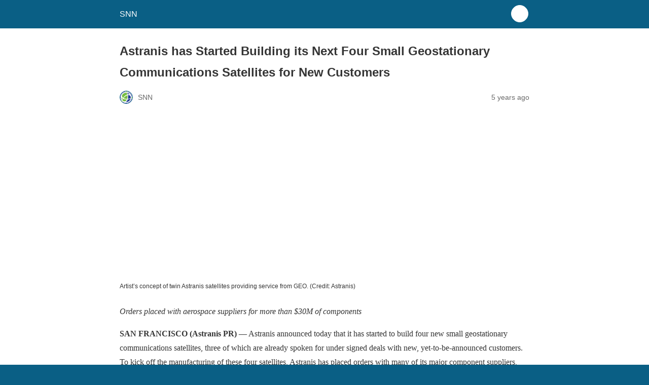

--- FILE ---
content_type: text/html; charset=utf-8
request_url: https://satellitenewsnetwork.com/astranis-has-started-building-its-next-four-small-geostationary-communications-satellites-for-new-customers/?amp=1
body_size: 10967
content:
<!DOCTYPE html>
<html amp lang="en-US" data-amp-auto-lightbox-disable transformed="self;v=1" i-amphtml-layout="" i-amphtml-no-boilerplate="">
<head><meta charset="utf-8"><meta name="viewport" content="width=device-width,minimum-scale=1"><link rel="preconnect" href="https://cdn.ampproject.org"><style amp-runtime="" i-amphtml-version="012512221826001">html{overflow-x:hidden!important}html.i-amphtml-fie{height:100%!important;width:100%!important}html:not([amp4ads]),html:not([amp4ads]) body{height:auto!important}html:not([amp4ads]) body{margin:0!important}body{-webkit-text-size-adjust:100%;-moz-text-size-adjust:100%;-ms-text-size-adjust:100%;text-size-adjust:100%}html.i-amphtml-singledoc.i-amphtml-embedded{-ms-touch-action:pan-y pinch-zoom;touch-action:pan-y pinch-zoom}html.i-amphtml-fie>body,html.i-amphtml-singledoc>body{overflow:visible!important}html.i-amphtml-fie:not(.i-amphtml-inabox)>body,html.i-amphtml-singledoc:not(.i-amphtml-inabox)>body{position:relative!important}html.i-amphtml-ios-embed-legacy>body{overflow-x:hidden!important;overflow-y:auto!important;position:absolute!important}html.i-amphtml-ios-embed{overflow-y:auto!important;position:static}#i-amphtml-wrapper{overflow-x:hidden!important;overflow-y:auto!important;position:absolute!important;top:0!important;left:0!important;right:0!important;bottom:0!important;margin:0!important;display:block!important}html.i-amphtml-ios-embed.i-amphtml-ios-overscroll,html.i-amphtml-ios-embed.i-amphtml-ios-overscroll>#i-amphtml-wrapper{-webkit-overflow-scrolling:touch!important}#i-amphtml-wrapper>body{position:relative!important;border-top:1px solid transparent!important}#i-amphtml-wrapper+body{visibility:visible}#i-amphtml-wrapper+body .i-amphtml-lightbox-element,#i-amphtml-wrapper+body[i-amphtml-lightbox]{visibility:hidden}#i-amphtml-wrapper+body[i-amphtml-lightbox] .i-amphtml-lightbox-element{visibility:visible}#i-amphtml-wrapper.i-amphtml-scroll-disabled,.i-amphtml-scroll-disabled{overflow-x:hidden!important;overflow-y:hidden!important}amp-instagram{padding:54px 0px 0px!important;background-color:#fff}amp-iframe iframe{box-sizing:border-box!important}[amp-access][amp-access-hide]{display:none}[subscriptions-dialog],body:not(.i-amphtml-subs-ready) [subscriptions-action],body:not(.i-amphtml-subs-ready) [subscriptions-section]{display:none!important}amp-experiment,amp-live-list>[update]{display:none}amp-list[resizable-children]>.i-amphtml-loading-container.amp-hidden{display:none!important}amp-list [fetch-error],amp-list[load-more] [load-more-button],amp-list[load-more] [load-more-end],amp-list[load-more] [load-more-failed],amp-list[load-more] [load-more-loading]{display:none}amp-list[diffable] div[role=list]{display:block}amp-story-page,amp-story[standalone]{min-height:1px!important;display:block!important;height:100%!important;margin:0!important;padding:0!important;overflow:hidden!important;width:100%!important}amp-story[standalone]{background-color:#000!important;position:relative!important}amp-story-page{background-color:#757575}amp-story .amp-active>div,amp-story .i-amphtml-loader-background{display:none!important}amp-story-page:not(:first-of-type):not([distance]):not([active]){transform:translateY(1000vh)!important}amp-autocomplete{position:relative!important;display:inline-block!important}amp-autocomplete>input,amp-autocomplete>textarea{padding:0.5rem;border:1px solid rgba(0,0,0,.33)}.i-amphtml-autocomplete-results,amp-autocomplete>input,amp-autocomplete>textarea{font-size:1rem;line-height:1.5rem}[amp-fx^=fly-in]{visibility:hidden}amp-script[nodom],amp-script[sandboxed]{position:fixed!important;top:0!important;width:1px!important;height:1px!important;overflow:hidden!important;visibility:hidden}
/*# sourceURL=/css/ampdoc.css*/[hidden]{display:none!important}.i-amphtml-element{display:inline-block}.i-amphtml-blurry-placeholder{transition:opacity 0.3s cubic-bezier(0.0,0.0,0.2,1)!important;pointer-events:none}[layout=nodisplay]:not(.i-amphtml-element){display:none!important}.i-amphtml-layout-fixed,[layout=fixed][width][height]:not(.i-amphtml-layout-fixed){display:inline-block;position:relative}.i-amphtml-layout-responsive,[layout=responsive][width][height]:not(.i-amphtml-layout-responsive),[width][height][heights]:not([layout]):not(.i-amphtml-layout-responsive),[width][height][sizes]:not(img):not([layout]):not(.i-amphtml-layout-responsive){display:block;position:relative}.i-amphtml-layout-intrinsic,[layout=intrinsic][width][height]:not(.i-amphtml-layout-intrinsic){display:inline-block;position:relative;max-width:100%}.i-amphtml-layout-intrinsic .i-amphtml-sizer{max-width:100%}.i-amphtml-intrinsic-sizer{max-width:100%;display:block!important}.i-amphtml-layout-container,.i-amphtml-layout-fixed-height,[layout=container],[layout=fixed-height][height]:not(.i-amphtml-layout-fixed-height){display:block;position:relative}.i-amphtml-layout-fill,.i-amphtml-layout-fill.i-amphtml-notbuilt,[layout=fill]:not(.i-amphtml-layout-fill),body noscript>*{display:block;overflow:hidden!important;position:absolute;top:0;left:0;bottom:0;right:0}body noscript>*{position:absolute!important;width:100%;height:100%;z-index:2}body noscript{display:inline!important}.i-amphtml-layout-flex-item,[layout=flex-item]:not(.i-amphtml-layout-flex-item){display:block;position:relative;-ms-flex:1 1 auto;flex:1 1 auto}.i-amphtml-layout-fluid{position:relative}.i-amphtml-layout-size-defined{overflow:hidden!important}.i-amphtml-layout-awaiting-size{position:absolute!important;top:auto!important;bottom:auto!important}i-amphtml-sizer{display:block!important}@supports (aspect-ratio:1/1){i-amphtml-sizer.i-amphtml-disable-ar{display:none!important}}.i-amphtml-blurry-placeholder,.i-amphtml-fill-content{display:block;height:0;max-height:100%;max-width:100%;min-height:100%;min-width:100%;width:0;margin:auto}.i-amphtml-layout-size-defined .i-amphtml-fill-content{position:absolute;top:0;left:0;bottom:0;right:0}.i-amphtml-replaced-content,.i-amphtml-screen-reader{padding:0!important;border:none!important}.i-amphtml-screen-reader{position:fixed!important;top:0px!important;left:0px!important;width:4px!important;height:4px!important;opacity:0!important;overflow:hidden!important;margin:0!important;display:block!important;visibility:visible!important}.i-amphtml-screen-reader~.i-amphtml-screen-reader{left:8px!important}.i-amphtml-screen-reader~.i-amphtml-screen-reader~.i-amphtml-screen-reader{left:12px!important}.i-amphtml-screen-reader~.i-amphtml-screen-reader~.i-amphtml-screen-reader~.i-amphtml-screen-reader{left:16px!important}.i-amphtml-unresolved{position:relative;overflow:hidden!important}.i-amphtml-select-disabled{-webkit-user-select:none!important;-ms-user-select:none!important;user-select:none!important}.i-amphtml-notbuilt,[layout]:not(.i-amphtml-element),[width][height][heights]:not([layout]):not(.i-amphtml-element),[width][height][sizes]:not(img):not([layout]):not(.i-amphtml-element){position:relative;overflow:hidden!important;color:transparent!important}.i-amphtml-notbuilt:not(.i-amphtml-layout-container)>*,[layout]:not([layout=container]):not(.i-amphtml-element)>*,[width][height][heights]:not([layout]):not(.i-amphtml-element)>*,[width][height][sizes]:not([layout]):not(.i-amphtml-element)>*{display:none}amp-img:not(.i-amphtml-element)[i-amphtml-ssr]>img.i-amphtml-fill-content{display:block}.i-amphtml-notbuilt:not(.i-amphtml-layout-container),[layout]:not([layout=container]):not(.i-amphtml-element),[width][height][heights]:not([layout]):not(.i-amphtml-element),[width][height][sizes]:not(img):not([layout]):not(.i-amphtml-element){color:transparent!important;line-height:0!important}.i-amphtml-ghost{visibility:hidden!important}.i-amphtml-element>[placeholder],[layout]:not(.i-amphtml-element)>[placeholder],[width][height][heights]:not([layout]):not(.i-amphtml-element)>[placeholder],[width][height][sizes]:not([layout]):not(.i-amphtml-element)>[placeholder]{display:block;line-height:normal}.i-amphtml-element>[placeholder].amp-hidden,.i-amphtml-element>[placeholder].hidden{visibility:hidden}.i-amphtml-element:not(.amp-notsupported)>[fallback],.i-amphtml-layout-container>[placeholder].amp-hidden,.i-amphtml-layout-container>[placeholder].hidden{display:none}.i-amphtml-layout-size-defined>[fallback],.i-amphtml-layout-size-defined>[placeholder]{position:absolute!important;top:0!important;left:0!important;right:0!important;bottom:0!important;z-index:1}amp-img[i-amphtml-ssr]:not(.i-amphtml-element)>[placeholder]{z-index:auto}.i-amphtml-notbuilt>[placeholder]{display:block!important}.i-amphtml-hidden-by-media-query{display:none!important}.i-amphtml-element-error{background:red!important;color:#fff!important;position:relative!important}.i-amphtml-element-error:before{content:attr(error-message)}i-amp-scroll-container,i-amphtml-scroll-container{position:absolute;top:0;left:0;right:0;bottom:0;display:block}i-amp-scroll-container.amp-active,i-amphtml-scroll-container.amp-active{overflow:auto;-webkit-overflow-scrolling:touch}.i-amphtml-loading-container{display:block!important;pointer-events:none;z-index:1}.i-amphtml-notbuilt>.i-amphtml-loading-container{display:block!important}.i-amphtml-loading-container.amp-hidden{visibility:hidden}.i-amphtml-element>[overflow]{cursor:pointer;position:relative;z-index:2;visibility:hidden;display:initial;line-height:normal}.i-amphtml-layout-size-defined>[overflow]{position:absolute}.i-amphtml-element>[overflow].amp-visible{visibility:visible}template{display:none!important}.amp-border-box,.amp-border-box *,.amp-border-box :after,.amp-border-box :before{box-sizing:border-box}amp-pixel{display:none!important}amp-analytics,amp-auto-ads,amp-story-auto-ads{position:fixed!important;top:0!important;width:1px!important;height:1px!important;overflow:hidden!important;visibility:hidden}amp-story{visibility:hidden!important}html.i-amphtml-fie>amp-analytics{position:initial!important}[visible-when-invalid]:not(.visible),form [submit-error],form [submit-success],form [submitting]{display:none}amp-accordion{display:block!important}@media (min-width:1px){:where(amp-accordion>section)>:first-child{margin:0;background-color:#efefef;padding-right:20px;border:1px solid #dfdfdf}:where(amp-accordion>section)>:last-child{margin:0}}amp-accordion>section{float:none!important}amp-accordion>section>*{float:none!important;display:block!important;overflow:hidden!important;position:relative!important}amp-accordion,amp-accordion>section{margin:0}amp-accordion:not(.i-amphtml-built)>section>:last-child{display:none!important}amp-accordion:not(.i-amphtml-built)>section[expanded]>:last-child{display:block!important}
/*# sourceURL=/css/ampshared.css*/</style><meta name="amp-to-amp-navigation" content="AMP-Redirect-To; AMP.navigateTo"><meta name="robots" content="index, follow, max-snippet:-1, max-image-preview:large, max-video-preview:-1"><meta property="og:locale" content="en_US"><meta property="og:type" content="article"><meta property="og:title" content="Astranis has Started Building its Next Four Small Geostationary Communications Satellites for New Customers"><meta property="og:description" content="Artist’s concept of twin Astranis satellites providing service from GEO. (Credit: Astranis) Orders placed with aerospace suppliers for"><meta property="og:url" content="https://satellitenewsnetwork.com/astranis-has-started-building-its-next-four-small-geostationary-communications-satellites-for-new-customers/"><meta property="og:site_name" content="SNN"><meta property="article:published_time" content="2021-07-18T00:00:00+00:00"><meta property="article:modified_time" content="2022-03-01T14:48:51+00:00"><meta property="og:image" content="https://w6c4w8m9.rocketcdn.me/wp-content/uploads/2022/03/astranis-has-started-building-its-next-four-small-geostationary-communications-satellites-for-new-customers_621e32537051e.jpeg"><meta property="og:image:width" content="600"><meta property="og:image:height" content="338"><meta property="og:image:type" content="image/jpeg"><meta name="author" content="SNN"><meta name="twitter:card" content="summary_large_image"><meta name="twitter:label1" content="Written by"><meta name="twitter:data1" content="SNN"><meta name="twitter:label2" content="Est. reading time"><meta name="twitter:data2" content="3 minutes"><meta name="robots" content="index, follow, max-image-preview:large, max-snippet:-1, max-video-preview:-1"><meta name="generator" content="AMP Plugin v2.5.5; mode=reader; theme=legacy"><meta name="generator" content="WordPress 6.9"><script async="" src="https://cdn.ampproject.org/v0.mjs" type="module" crossorigin="anonymous"></script><script async nomodule src="https://cdn.ampproject.org/v0.js" crossorigin="anonymous"></script><style amp-custom="">:root{--wp--preset--spacing--20:.44rem;--wp--preset--spacing--30:.67rem;--wp--preset--spacing--40:1rem;--wp--preset--spacing--50:1.5rem;--wp--preset--spacing--60:2.25rem;--wp--preset--spacing--70:3.38rem;--wp--preset--spacing--80:5.06rem}#amp-mobile-version-switcher{left:0;position:absolute;width:100%;z-index:100}#amp-mobile-version-switcher>a{background-color:#444;border:0;color:#eaeaea;display:block;font-family:-apple-system,BlinkMacSystemFont,Segoe UI,Roboto,Oxygen-Sans,Ubuntu,Cantarell,Helvetica Neue,sans-serif;font-size:16px;font-weight:600;padding:15px 0;text-align:center;-webkit-text-decoration:none;text-decoration:none}#amp-mobile-version-switcher>a:active,#amp-mobile-version-switcher>a:focus,#amp-mobile-version-switcher>a:hover{-webkit-text-decoration:underline;text-decoration:underline}:where(.wp-block-button__link){border-radius:9999px;box-shadow:none;padding:calc(.667em + 2px) calc(1.333em + 2px);text-decoration:none}:root :where(.wp-block-button .wp-block-button__link.is-style-outline),:root :where(.wp-block-button.is-style-outline>.wp-block-button__link){border:2px solid;padding:.667em 1.333em}:root :where(.wp-block-button .wp-block-button__link.is-style-outline:not(.has-text-color)),:root :where(.wp-block-button.is-style-outline>.wp-block-button__link:not(.has-text-color)){color:currentColor}:root :where(.wp-block-button .wp-block-button__link.is-style-outline:not(.has-background)),:root :where(.wp-block-button.is-style-outline>.wp-block-button__link:not(.has-background)){background-color:initial;background-image:none}:where(.wp-block-columns){margin-bottom:1.75em}:where(.wp-block-columns.has-background){padding:1.25em 2.375em}:where(.wp-block-post-comments input[type=submit]){border:none}:where(.wp-block-cover-image:not(.has-text-color)),:where(.wp-block-cover:not(.has-text-color)){color:#fff}:where(.wp-block-cover-image.is-light:not(.has-text-color)),:where(.wp-block-cover.is-light:not(.has-text-color)){color:#000}:root :where(.wp-block-cover h1:not(.has-text-color)),:root :where(.wp-block-cover h2:not(.has-text-color)),:root :where(.wp-block-cover h3:not(.has-text-color)),:root :where(.wp-block-cover h4:not(.has-text-color)),:root :where(.wp-block-cover h5:not(.has-text-color)),:root :where(.wp-block-cover h6:not(.has-text-color)),:root :where(.wp-block-cover p:not(.has-text-color)){color:inherit}:where(.wp-block-file){margin-bottom:1.5em}:where(.wp-block-file__button){border-radius:2em;display:inline-block;padding:.5em 1em}:where(.wp-block-file__button):where(a):active,:where(.wp-block-file__button):where(a):focus,:where(.wp-block-file__button):where(a):hover,:where(.wp-block-file__button):where(a):visited{box-shadow:none;color:#fff;opacity:.85;text-decoration:none}:where(.wp-block-form-input__input){font-size:1em;margin-bottom:.5em;padding:0 .5em}:where(.wp-block-form-input__input)[type=date],:where(.wp-block-form-input__input)[type=datetime-local],:where(.wp-block-form-input__input)[type=datetime],:where(.wp-block-form-input__input)[type=email],:where(.wp-block-form-input__input)[type=month],:where(.wp-block-form-input__input)[type=number],:where(.wp-block-form-input__input)[type=password],:where(.wp-block-form-input__input)[type=search],:where(.wp-block-form-input__input)[type=tel],:where(.wp-block-form-input__input)[type=text],:where(.wp-block-form-input__input)[type=time],:where(.wp-block-form-input__input)[type=url],:where(.wp-block-form-input__input)[type=week]{border-style:solid;border-width:1px;line-height:2;min-height:2em}:where(.wp-block-group.wp-block-group-is-layout-constrained){position:relative}@keyframes show-content-image{0%{visibility:hidden}99%{visibility:hidden}to{visibility:visible}}@keyframes turn-on-visibility{0%{opacity:0}to{opacity:1}}@keyframes turn-off-visibility{0%{opacity:1;visibility:visible}99%{opacity:0;visibility:visible}to{opacity:0;visibility:hidden}}@keyframes lightbox-zoom-in{0%{transform:translate(calc(( -100vw + var(--wp--lightbox-scrollbar-width) ) / 2 + var(--wp--lightbox-initial-left-position)),calc(-50vh + var(--wp--lightbox-initial-top-position))) scale(var(--wp--lightbox-scale))}to{transform:translate(-50%,-50%) scale(1)}}@keyframes lightbox-zoom-out{0%{transform:translate(-50%,-50%) scale(1);visibility:visible}99%{visibility:visible}to{transform:translate(calc(( -100vw + var(--wp--lightbox-scrollbar-width) ) / 2 + var(--wp--lightbox-initial-left-position)),calc(-50vh + var(--wp--lightbox-initial-top-position))) scale(var(--wp--lightbox-scale));visibility:hidden}}:where(.wp-block-latest-comments:not([data-amp-original-style*=line-height] .wp-block-latest-comments__comment)){line-height:1.1}:where(.wp-block-latest-comments:not([data-amp-original-style*=line-height] .wp-block-latest-comments__comment-excerpt p)){line-height:1.8}:root :where(.wp-block-latest-posts.is-grid){padding:0}:root :where(.wp-block-latest-posts.wp-block-latest-posts__list){padding-left:0}:root :where(.wp-block-list.has-background){padding:1.25em 2.375em}:where(.wp-block-navigation.has-background .wp-block-navigation-item a:not(.wp-element-button)),:where(.wp-block-navigation.has-background .wp-block-navigation-submenu a:not(.wp-element-button)){padding:.5em 1em}:where(.wp-block-navigation .wp-block-navigation__submenu-container .wp-block-navigation-item a:not(.wp-element-button)),:where(.wp-block-navigation .wp-block-navigation__submenu-container .wp-block-navigation-submenu a:not(.wp-element-button)),:where(.wp-block-navigation .wp-block-navigation__submenu-container .wp-block-navigation-submenu button.wp-block-navigation-item__content),:where(.wp-block-navigation .wp-block-navigation__submenu-container .wp-block-pages-list__item button.wp-block-navigation-item__content){padding:.5em 1em}@keyframes overlay-menu__fade-in-animation{0%{opacity:0;transform:translateY(.5em)}to{opacity:1;transform:translateY(0)}}:root :where(p.has-background){padding:1.25em 2.375em}:where(p.has-text-color:not(.has-link-color)) a{color:inherit}:where(.wp-block-post-comments-form input:not([type=submit])),:where(.wp-block-post-comments-form textarea){border:1px solid #949494;font-family:inherit;font-size:1em}:where(.wp-block-post-comments-form input:where(:not([type=submit]):not([type=checkbox]))),:where(.wp-block-post-comments-form textarea){padding:calc(.667em + 2px)}:where(.wp-block-post-excerpt){box-sizing:border-box;margin-bottom:var(--wp--style--block-gap);margin-top:var(--wp--style--block-gap)}:where(.wp-block-preformatted.has-background){padding:1.25em 2.375em}:where(.wp-block-search__button){border:1px solid #ccc;padding:6px 10px}:where(.wp-block-search__input){appearance:none;border:1px solid #949494;flex-grow:1;font-family:inherit;font-size:inherit;font-style:inherit;font-weight:inherit;letter-spacing:inherit;line-height:inherit;margin-left:0;margin-right:0;min-width:3rem;padding:8px;text-transform:inherit}:where(.wp-block-search__input):not(#_#_#_#_#_#_#_){text-decoration:unset}:where(.wp-block-search__button-inside .wp-block-search__inside-wrapper){background-color:#fff;border:1px solid #949494;box-sizing:border-box;padding:4px}:where(.wp-block-search__button-inside .wp-block-search__inside-wrapper) :where(.wp-block-search__button){padding:4px 8px}:root :where(.wp-block-separator.is-style-dots){height:auto;line-height:1;text-align:center}:root :where(.wp-block-separator.is-style-dots):before{color:currentColor;content:"···";font-family:serif;font-size:1.5em;letter-spacing:2em;padding-left:2em}:root :where(.wp-block-site-logo.is-style-rounded){border-radius:9999px}:root :where(.wp-block-social-links .wp-social-link a){padding:.25em}:root :where(.wp-block-social-links.is-style-logos-only .wp-social-link a){padding:0}:root :where(.wp-block-social-links.is-style-pill-shape .wp-social-link a){padding-left:.6666666667em;padding-right:.6666666667em}:root :where(.wp-block-tag-cloud.is-style-outline){display:flex;flex-wrap:wrap;gap:1ch}:root :where(.wp-block-tag-cloud.is-style-outline a){border:1px solid;margin-right:0;padding:1ch 2ch}:root :where(.wp-block-tag-cloud.is-style-outline a):not(#_#_#_#_#_#_#_#_){font-size:unset;text-decoration:none}:root :where(.wp-block-table-of-contents){box-sizing:border-box}:where(.wp-block-term-description){box-sizing:border-box;margin-bottom:var(--wp--style--block-gap);margin-top:var(--wp--style--block-gap)}:where(pre.wp-block-verse){font-family:inherit}:root{--wp-block-synced-color:#7a00df;--wp-block-synced-color--rgb:122,0,223;--wp-bound-block-color:var(--wp-block-synced-color);--wp-editor-canvas-background:#ddd;--wp-admin-theme-color:#007cba;--wp-admin-theme-color--rgb:0,124,186;--wp-admin-theme-color-darker-10:#006ba1;--wp-admin-theme-color-darker-10--rgb:0,107,160.5;--wp-admin-theme-color-darker-20:#005a87;--wp-admin-theme-color-darker-20--rgb:0,90,135;--wp-admin-border-width-focus:2px}@media (min-resolution:192dpi){:root{--wp-admin-border-width-focus:1.5px}}:root{--wp--preset--font-size--normal:16px;--wp--preset--font-size--huge:42px}html :where(.has-border-color){border-style:solid}html :where([data-amp-original-style*=border-top-color]){border-top-style:solid}html :where([data-amp-original-style*=border-right-color]){border-right-style:solid}html :where([data-amp-original-style*=border-bottom-color]){border-bottom-style:solid}html :where([data-amp-original-style*=border-left-color]){border-left-style:solid}html :where([data-amp-original-style*=border-width]){border-style:solid}html :where([data-amp-original-style*=border-top-width]){border-top-style:solid}html :where([data-amp-original-style*=border-right-width]){border-right-style:solid}html :where([data-amp-original-style*=border-bottom-width]){border-bottom-style:solid}html :where([data-amp-original-style*=border-left-width]){border-left-style:solid}html :where(amp-img[class*=wp-image-]),html :where(amp-anim[class*=wp-image-]){height:auto;max-width:100%}:where(figure){margin:0 0 1em}html :where(.is-position-sticky){--wp-admin--admin-bar--position-offset:var(--wp-admin--admin-bar--height,0px)}@media screen and (max-width:600px){html :where(.is-position-sticky){--wp-admin--admin-bar--position-offset:0px}}amp-img.amp-wp-enforced-sizes{object-fit:contain}amp-img img,amp-img noscript{image-rendering:inherit;object-fit:inherit;object-position:inherit}.amp-wp-enforced-sizes{max-width:100%;margin:0 auto}html{background:#0a5f85}body{background:#fff;color:#353535;font-family:Georgia,"Times New Roman",Times,Serif;font-weight:300;line-height:1.75}p,figure{margin:0 0 1em;padding:0}a,a:visited{color:#0a5f85}a:hover,a:active,a:focus{color:#353535}.amp-wp-meta,.amp-wp-header div,.amp-wp-title,.wp-caption-text,.amp-wp-tax-category,.amp-wp-footer p,.back-to-top{font-family:-apple-system,BlinkMacSystemFont,"Segoe UI","Roboto","Oxygen-Sans","Ubuntu","Cantarell","Helvetica Neue",sans-serif}.amp-wp-header{background-color:#0a5f85}.amp-wp-header div{color:#fff;font-size:1em;font-weight:400;margin:0 auto;max-width:calc(840px - 32px);padding:.875em 16px;position:relative}.amp-wp-header a{color:#fff;text-decoration:none}.amp-wp-header .amp-wp-site-icon{background-color:#fff;border:1px solid #fff;border-radius:50%;position:absolute;right:18px;top:10px}.amp-wp-article{color:#353535;font-weight:400;margin:1.5em auto;max-width:840px;overflow-wrap:break-word;word-wrap:break-word}.amp-wp-article-header{align-items:center;align-content:stretch;display:flex;flex-wrap:wrap;justify-content:space-between;margin:1.5em 16px 0}.amp-wp-title{color:#353535;display:block;flex:1 0 100%;font-weight:900;margin:0 0 .625em;width:100%}.amp-wp-meta{color:#696969;display:inline-block;flex:2 1 50%;font-size:.875em;line-height:1.5em;margin:0 0 1.5em;padding:0}.amp-wp-article-header .amp-wp-meta:last-of-type{text-align:right}.amp-wp-article-header .amp-wp-meta:first-of-type{text-align:left}.amp-wp-byline amp-img,.amp-wp-byline .amp-wp-author{display:inline-block;vertical-align:middle}.amp-wp-byline amp-img{border:1px solid #0a5f85;border-radius:50%;position:relative;margin-right:6px}.amp-wp-posted-on{text-align:right}.amp-wp-article-featured-image{margin:0 0 1em}.amp-wp-article-featured-image img:not(amp-img){max-width:100%;height:auto;margin:0 auto}.amp-wp-article-featured-image amp-img{margin:0 auto}.amp-wp-article-featured-image.wp-caption .wp-caption-text{margin:0 18px}.amp-wp-article-content{margin:0 16px}.amp-wp-article-content .wp-caption{max-width:100%}.amp-wp-article-content amp-img{margin:0 auto}.wp-caption{padding:0}.wp-caption .wp-caption-text{border-bottom:1px solid #c2c2c2;color:#696969;font-size:.875em;line-height:1.5em;margin:0;padding:.66em 10px .75em}.amp-wp-article-footer .amp-wp-meta{display:block}.amp-wp-tax-category{color:#696969;font-size:.875em;line-height:1.5em;margin:1.5em 16px}.amp-wp-footer{border-top:1px solid #c2c2c2;margin:calc(1.5em - 1px) 0 0}.amp-wp-footer div{margin:0 auto;max-width:calc(840px - 32px);padding:1.25em 16px 1.25em;position:relative}.amp-wp-footer h2{font-size:1em;line-height:1.375em;margin:0 0 .5em}.amp-wp-footer p{color:#696969;font-size:.8em;line-height:1.5em;margin:0 85px 0 0}.amp-wp-footer a{text-decoration:none}.back-to-top{bottom:1.275em;font-size:.8em;font-weight:600;line-height:2em;position:absolute;right:16px}.td-post-featured-image a{display:none}.td-post-featured-image figure{margin:0 auto;font-size:12px;position:relative;line-height:1;top:-30px}.td-a-rec.td-a-rec-id-content_bottom.tdi_3.td_block_template_1{display:none}.tdi_2.td-a-rec{text-align:center}.tdi_3.td-a-rec{text-align:center}.amp-wp-1b3bec2:not(#_#_#_#_#_){background-color:#007bb5}.amp-wp-9f55261:not(#_#_#_#_#_){background-color:#0866ff}.amp-wp-fded0cf:not(#_#_#_#_#_){background-color:#1d9bf0}.amp-wp-ce7eb4c:not(#_#_#_#_#_){background-color:#888990}.amp-wp-208c9ce:not(#_#_#_#_#_){background-color:#0166ff}

/*# sourceURL=amp-custom.css */</style><link rel="canonical" href="https://satellitenewsnetwork.com/astranis-has-started-building-its-next-four-small-geostationary-communications-satellites-for-new-customers/"><script type="application/ld+json" class="yoast-schema-graph">{"@context":"https://schema.org","@graph":[{"@type":"Article","@id":"https://satellitenewsnetwork.com/astranis-has-started-building-its-next-four-small-geostationary-communications-satellites-for-new-customers/#article","isPartOf":{"@id":"https://satellitenewsnetwork.com/astranis-has-started-building-its-next-four-small-geostationary-communications-satellites-for-new-customers/"},"author":{"name":"SNN","@id":"https://satellitenewsnetwork.com/#/schema/person/844f778abecae4491e6550cfe920e318"},"headline":"Astranis has Started Building its Next Four Small Geostationary Communications Satellites for New Customers","datePublished":"2021-07-18T00:00:00+00:00","dateModified":"2022-03-01T14:48:51+00:00","mainEntityOfPage":{"@id":"https://satellitenewsnetwork.com/astranis-has-started-building-its-next-four-small-geostationary-communications-satellites-for-new-customers/"},"wordCount":550,"commentCount":0,"publisher":{"@id":"https://satellitenewsnetwork.com/#organization"},"image":{"@id":"https://satellitenewsnetwork.com/astranis-has-started-building-its-next-four-small-geostationary-communications-satellites-for-new-customers/#primaryimage"},"thumbnailUrl":"https://w6c4w8m9.rocketcdn.me/wp-content/uploads/2022/03/astranis-has-started-building-its-next-four-small-geostationary-communications-satellites-for-new-customers_621e32537051e.jpeg","articleSection":["Commercial"],"inLanguage":"en-US","potentialAction":[{"@type":"CommentAction","name":"Comment","target":["https://satellitenewsnetwork.com/astranis-has-started-building-its-next-four-small-geostationary-communications-satellites-for-new-customers/#respond"]}],"copyrightYear":"2021","copyrightHolder":{"@id":"https://satellitenewsnetwork.com/#organization"}},{"@type":"WebPage","@id":"https://satellitenewsnetwork.com/astranis-has-started-building-its-next-four-small-geostationary-communications-satellites-for-new-customers/","url":"https://satellitenewsnetwork.com/astranis-has-started-building-its-next-four-small-geostationary-communications-satellites-for-new-customers/","name":"Astranis has Started Building its Next Four Small Geostationary Communications Satellites for New Customers - SNN","isPartOf":{"@id":"https://satellitenewsnetwork.com/#website"},"primaryImageOfPage":{"@id":"https://satellitenewsnetwork.com/astranis-has-started-building-its-next-four-small-geostationary-communications-satellites-for-new-customers/#primaryimage"},"image":{"@id":"https://satellitenewsnetwork.com/astranis-has-started-building-its-next-four-small-geostationary-communications-satellites-for-new-customers/#primaryimage"},"thumbnailUrl":"https://w6c4w8m9.rocketcdn.me/wp-content/uploads/2022/03/astranis-has-started-building-its-next-four-small-geostationary-communications-satellites-for-new-customers_621e32537051e.jpeg","datePublished":"2021-07-18T00:00:00+00:00","dateModified":"2022-03-01T14:48:51+00:00","breadcrumb":{"@id":"https://satellitenewsnetwork.com/astranis-has-started-building-its-next-four-small-geostationary-communications-satellites-for-new-customers/#breadcrumb"},"inLanguage":"en-US","potentialAction":[{"@type":"ReadAction","target":["https://satellitenewsnetwork.com/astranis-has-started-building-its-next-four-small-geostationary-communications-satellites-for-new-customers/"]}]},{"@type":"ImageObject","inLanguage":"en-US","@id":"https://satellitenewsnetwork.com/astranis-has-started-building-its-next-four-small-geostationary-communications-satellites-for-new-customers/#primaryimage","url":"https://w6c4w8m9.rocketcdn.me/wp-content/uploads/2022/03/astranis-has-started-building-its-next-four-small-geostationary-communications-satellites-for-new-customers_621e32537051e.jpeg","contentUrl":"https://w6c4w8m9.rocketcdn.me/wp-content/uploads/2022/03/astranis-has-started-building-its-next-four-small-geostationary-communications-satellites-for-new-customers_621e32537051e.jpeg","width":600,"height":338},{"@type":"BreadcrumbList","@id":"https://satellitenewsnetwork.com/astranis-has-started-building-its-next-four-small-geostationary-communications-satellites-for-new-customers/#breadcrumb","itemListElement":[{"@type":"ListItem","position":1,"name":"Home","item":"https://satellitenewsnetwork.com/"},{"@type":"ListItem","position":2,"name":"Astranis has Started Building its Next Four Small Geostationary Communications Satellites for New Customers"}]},{"@type":"WebSite","@id":"https://satellitenewsnetwork.com/#website","url":"https://satellitenewsnetwork.com/","name":"SNN","description":"","publisher":{"@id":"https://satellitenewsnetwork.com/#organization"},"potentialAction":[{"@type":"SearchAction","target":{"@type":"EntryPoint","urlTemplate":"https://satellitenewsnetwork.com/?s={search_term_string}"},"query-input":{"@type":"PropertyValueSpecification","valueRequired":true,"valueName":"search_term_string"}}],"inLanguage":"en-US"},{"@type":"Organization","@id":"https://satellitenewsnetwork.com/#organization","name":"SNN","url":"https://satellitenewsnetwork.com/","logo":{"@type":"ImageObject","inLanguage":"en-US","@id":"https://satellitenewsnetwork.com/#/schema/logo/image/","url":"https://satellitenewsnetwork.com/wp-content/uploads/2022/03/SatelliteNewsNetwork-Logo544px-300x99-1.png","contentUrl":"https://satellitenewsnetwork.com/wp-content/uploads/2022/03/SatelliteNewsNetwork-Logo544px-300x99-1.png","width":300,"height":99,"caption":"SNN"},"image":{"@id":"https://satellitenewsnetwork.com/#/schema/logo/image/"}},{"@type":"Person","@id":"https://satellitenewsnetwork.com/#/schema/person/844f778abecae4491e6550cfe920e318","name":"SNN","image":{"@type":"ImageObject","inLanguage":"en-US","@id":"https://satellitenewsnetwork.com/#/schema/person/image/","url":"https://secure.gravatar.com/avatar/fb979d7cef418997ae08106ab37da1499662471363e8af2c73cd7a78c10307be?s=96\u0026d=identicon\u0026r=g","contentUrl":"https://secure.gravatar.com/avatar/fb979d7cef418997ae08106ab37da1499662471363e8af2c73cd7a78c10307be?s=96\u0026d=identicon\u0026r=g","caption":"SNN"},"sameAs":["https://satellitenewsnetwork.com"],"url":"https://satellitenewsnetwork.com/author/snn/"}]}</script><title>Astranis has Started Building its Next Four Small Geostationary Communications Satellites for New Customers - SNN</title></head>

<body class="">

<header id="top" class="amp-wp-header">
	<div>
		<a href="https://satellitenewsnetwork.com/?amp=1">
										<amp-img src="https://w6c4w8m9.rocketcdn.me/wp-content/uploads/2022/02/cropped-SNN-square-BWw-300x300-1-32x32.jpeg" width="32" height="32" class="amp-wp-site-icon amp-wp-enforced-sizes i-amphtml-layout-intrinsic i-amphtml-layout-size-defined" data-hero-candidate="" alt="Site icon" layout="intrinsic" i-amphtml-layout="intrinsic"><i-amphtml-sizer slot="i-amphtml-svc" class="i-amphtml-sizer"><img alt="" aria-hidden="true" class="i-amphtml-intrinsic-sizer" role="presentation" src="[data-uri]"></i-amphtml-sizer><noscript><img src="https://w6c4w8m9.rocketcdn.me/wp-content/uploads/2022/02/cropped-SNN-square-BWw-300x300-1-32x32.jpeg" width="32" height="32" alt="Site icon"></noscript></amp-img>
						<span class="amp-site-title">
				SNN			</span>
		</a>
	</div>
</header>

<article class="amp-wp-article">
	<header class="amp-wp-article-header">
		<h1 class="amp-wp-title">Astranis has Started Building its Next Four Small Geostationary Communications Satellites for New Customers</h1>
			<div class="amp-wp-meta amp-wp-byline">
					<amp-img src="https://secure.gravatar.com/avatar/fb979d7cef418997ae08106ab37da1499662471363e8af2c73cd7a78c10307be?s=72&amp;d=identicon&amp;r=g" srcset="
					https://secure.gravatar.com/avatar/fb979d7cef418997ae08106ab37da1499662471363e8af2c73cd7a78c10307be?s=24&amp;d=identicon&amp;r=g 1x,
					https://secure.gravatar.com/avatar/fb979d7cef418997ae08106ab37da1499662471363e8af2c73cd7a78c10307be?s=48&amp;d=identicon&amp;r=g 2x,
					https://secure.gravatar.com/avatar/fb979d7cef418997ae08106ab37da1499662471363e8af2c73cd7a78c10307be?s=72&amp;d=identicon&amp;r=g 3x
				" alt="SNN" width="24" height="24" layout="fixed" class="i-amphtml-layout-fixed i-amphtml-layout-size-defined" style="width:24px;height:24px" i-amphtml-layout="fixed"></amp-img>
				<span class="amp-wp-author author vcard">SNN</span>
	</div>
<div class="amp-wp-meta amp-wp-posted-on">
	<time datetime="2021-07-18T00:00:00+00:00">
		5 years ago	</time>
</div>
	</header>

	<figure class="amp-wp-article-featured-image wp-caption">
	<amp-img width="600" height="338" src="https://w6c4w8m9.rocketcdn.me/wp-content/uploads/2022/03/astranis-has-started-building-its-next-four-small-geostationary-communications-satellites-for-new-customers_621e32537051e.jpeg" class="attachment-large size-large wp-post-image amp-wp-enforced-sizes i-amphtml-layout-intrinsic i-amphtml-layout-size-defined" alt="Astranis has Started Building its Next Four Small Geostationary Communications Satellites for New Customers_621e32538d570.jpeg" srcset="https://w6c4w8m9.rocketcdn.me/wp-content/uploads/2022/03/astranis-has-started-building-its-next-four-small-geostationary-communications-satellites-for-new-customers_621e32537051e.jpeg 600w, https://w6c4w8m9.rocketcdn.me/wp-content/uploads/2022/03/astranis-has-started-building-its-next-four-small-geostationary-communications-satellites-for-new-customers_621e32537051e-300x169.jpeg 300w" sizes="(max-width: 600px) 100vw, 600px" data-hero-candidate="" layout="intrinsic" disable-inline-width="" i-amphtml-layout="intrinsic"><i-amphtml-sizer slot="i-amphtml-svc" class="i-amphtml-sizer"><img alt="" aria-hidden="true" class="i-amphtml-intrinsic-sizer" role="presentation" src="[data-uri]"></i-amphtml-sizer><noscript><img width="600" height="338" src="https://w6c4w8m9.rocketcdn.me/wp-content/uploads/2022/03/astranis-has-started-building-its-next-four-small-geostationary-communications-satellites-for-new-customers_621e32537051e.jpeg" alt="Astranis has Started Building its Next Four Small Geostationary Communications Satellites for New Customers_621e32538d570.jpeg" decoding="async" srcset="https://w6c4w8m9.rocketcdn.me/wp-content/uploads/2022/03/astranis-has-started-building-its-next-four-small-geostationary-communications-satellites-for-new-customers_621e32537051e.jpeg 600w, https://w6c4w8m9.rocketcdn.me/wp-content/uploads/2022/03/astranis-has-started-building-its-next-four-small-geostationary-communications-satellites-for-new-customers_621e32537051e-300x169.jpeg 300w" sizes="(max-width: 600px) 100vw, 600px" loading="lazy"></noscript></amp-img>	</figure>

	<div class="amp-wp-article-content">
		
<div class="td-post-content tagdiv-type">
<div class="td-post-featured-image">
<figure><a rel="nofollow" href="https://i0.wp.com/satellitenewsnetwork.com/wp-content/uploads/2021/07/Astranis_Satellites_Earth_orbit_artist-POzhxF.jpeg?fit=600%2C338&amp;ssl=1" data-caption="Artist’s concept of twin Astranis satellites providing service from GEO. (Credit: Astranis)"><amp-img width="600" height="338" class="entry-thumb td-modal-image amp-wp-enforced-sizes i-amphtml-layout-intrinsic i-amphtml-layout-size-defined" src="https://w6c4w8m9.rocketcdn.me/wp-content/uploads/2022/03/astranis-has-started-building-its-next-four-small-geostationary-communications-satellites-for-new-customers_621e3253a1aec.jpeg" alt="" title="Astranis has Started Building its Next Four Small Geostationary Communications Satellites for New Customers" layout="intrinsic" data-hero-candidate="" data-hero i-amphtml-ssr i-amphtml-layout="intrinsic"><i-amphtml-sizer slot="i-amphtml-svc" class="i-amphtml-sizer"><img alt="" aria-hidden="true" class="i-amphtml-intrinsic-sizer" role="presentation" src="[data-uri]"></i-amphtml-sizer><img class="i-amphtml-fill-content i-amphtml-replaced-content" decoding="async" fetchpriority="high" alt="" src="https://w6c4w8m9.rocketcdn.me/wp-content/uploads/2022/03/astranis-has-started-building-its-next-four-small-geostationary-communications-satellites-for-new-customers_621e3253a1aec.jpeg" title="Astranis has Started Building its Next Four Small Geostationary Communications Satellites for New Customers"></amp-img></a><figcaption class="wp-caption-text">Artist’s concept of twin Astranis satellites providing service from GEO. (Credit: Astranis)</figcaption></figure>
</div>
<p><em>Orders placed with aerospace suppliers for more than $30M of components</em></p>
<p><strong>SAN FRANCISCO (Astranis PR) —</strong> Astranis announced today that it has started to build four new small geostationary communications satellites, three of which are already spoken for under signed deals with new, yet-to-be-announced customers. To kick off the manufacturing of these four satellites, Astranis has placed orders with many of its major component suppliers, committing over $30 million to start procuring long-lead hardware, confirm delivery dates, and accelerate timelines. The list of suppliers includes trusted aerospace vendors L3 Harris Technologies, RUAG Schweiz AG, Aitech Systems, Kongsberg Defense and Aerospace AS, and Moog, Inc.</p>
<p>This next production block of Astranis satellites includes an upgraded payload that drives higher throughput and various bus improvements that extend satellite lifetime. In total, Astranis expects these satellites will offer15% greater lifetime and 20% greater throughput than their first-generation model, without increasing satellite hardware cost.</p>
<div class="td-a-rec td-a-rec-id-content_inline  td-rec-hide-on-m td-rec-hide-on-tl td-rec-hide-on-tp td-rec-hide-on-p tdi_2 td_block_template_1">

<div class="td-all-devices">
<p><ins data-revive-zoneid="5" data-revive-target="_blank" data-revive-ct0="{clickurl_enc}" data-revive-id="21c3d47ae730b03cbf589dbff0f46631"></ins></p>
</div>
</div>
<p>“We are innovating fast,” said Astranis CEO John Gedmark. “This next block of four satellites contains some significant upgrades, and we have much more where this came from.”</p>
<p>While Astranis develops proprietary core technology such as the Software-Defined Radio, it procures mission-critical components from a number of highly accomplished aerospace vendors. Astranis has secured Traveling Wave Tube Power Amplifiers (TWTAs) from L3Harris Technologies Electron Devices Division; structural panels from RUAG Schweiz AG; flight computers from Aitech Systems; Telemetry, Tracking, and Control (TT&amp;C) radios from Kongsberg Defense and Aerospace AS; and monopropellant thrusters from Moog, Inc. These vendors are trusted Astranis partners, as these components were also used by Astranis’s Alaska satellite, which will begin service in early 2022.</p>
<p>Three of the four satellites in this next Astranis production block are reserved by customers under recently inked deals that are still to be announced. “We are excited to announce additional details about the customers for these satellites in the coming weeks,” Gedmark said. “Stay tuned. Things are about to get really exciting.”</p>
<p><strong>About Astranis</strong></p>
<p>Astranis is building small, low-cost telecommunications satellites to connect the four billion people who currently do not have access to the internet. Each spacecraft operates from geostationary orbit (GEO) with a next-generation design of only 400 kg, utilizing a proprietary software-defined radio payload. This unique digital payload technology allows frequency and coverage flexibility, as well as maximum use of valuable spectrum. By owning and operating its satellites and offering them to customers as a turnkey solution, Astranis is able to provide bandwidth-as-a-service and unlock previously unreachable markets. This allows Astranis to launch small, dedicated satellites for small and medium-sized countries, Fortune 500 companies, existing satellite operators, and other customers.</p>
<p>Astranis has successfully launched a test satellite into orbit and is now underway with its first commercial program—a satellite to provide broadband internet for Alaska that will more than triple the available bandwidth across the state. This satellite is now in final assembly and set for a launch later in 2021.</p>
<p>The company is headquartered in San Francisco with a team of over 150, including world-class engineers from SpaceX, Boeing, Skybox, Qualcomm, Apple, and Google. Astranis has raised over $350M from top Silicon Valley and growth investors, including Andreessen Horowitz, Venrock, and BlackRock.</p>
<div class="td-a-rec td-a-rec-id-content_bottom  tdi_3 td_block_template_1">

<p><span class="td-adspot-title">– Advertisement –</span></p>
<div class="td-all-devices">
<p><ins data-revive-zoneid="8" data-revive-target="_blank" data-revive-ct0="{clickurl_enc}" data-revive-id="21c3d47ae730b03cbf589dbff0f46631"></ins></p>
</div>
</div></div>
<div class="addtoany_share_save_container addtoany_content addtoany_content_bottom"><div class="a2a_kit a2a_kit_size_32 addtoany_list" data-a2a-url="https://satellitenewsnetwork.com/astranis-has-started-building-its-next-four-small-geostationary-communications-satellites-for-new-customers/" data-a2a-title="Astranis has Started Building its Next Four Small Geostationary Communications Satellites for New Customers"><a class="a2a_button_linkedin" href="https://www.addtoany.com/add_to/linkedin?linkurl=https%3A%2F%2Fsatellitenewsnetwork.com%2Fastranis-has-started-building-its-next-four-small-geostationary-communications-satellites-for-new-customers%2F&amp;linkname=Astranis%20has%20Started%20Building%20its%20Next%20Four%20Small%20Geostationary%20Communications%20Satellites%20for%20New%20Customers" title="LinkedIn" rel="nofollow noopener" target="_blank"><amp-img src="https://static.addtoany.com/buttons/linkedin.svg" width="32" height="32" alt="LinkedIn" class="amp-wp-enforced-sizes amp-wp-1b3bec2 i-amphtml-layout-intrinsic i-amphtml-layout-size-defined" layout="intrinsic" data-amp-original-style="background-color:#007BB5;" i-amphtml-layout="intrinsic"><i-amphtml-sizer slot="i-amphtml-svc" class="i-amphtml-sizer"><img alt="" aria-hidden="true" class="i-amphtml-intrinsic-sizer" role="presentation" src="[data-uri]"></i-amphtml-sizer><noscript><img src="https://static.addtoany.com/buttons/linkedin.svg" width="32" height="32" alt="LinkedIn"></noscript></amp-img></a><a class="a2a_button_facebook" href="https://www.addtoany.com/add_to/facebook?linkurl=https%3A%2F%2Fsatellitenewsnetwork.com%2Fastranis-has-started-building-its-next-four-small-geostationary-communications-satellites-for-new-customers%2F&amp;linkname=Astranis%20has%20Started%20Building%20its%20Next%20Four%20Small%20Geostationary%20Communications%20Satellites%20for%20New%20Customers" title="Facebook" rel="nofollow noopener" target="_blank"><amp-img src="https://static.addtoany.com/buttons/facebook.svg" width="32" height="32" alt="Facebook" class="amp-wp-enforced-sizes amp-wp-9f55261 i-amphtml-layout-intrinsic i-amphtml-layout-size-defined" layout="intrinsic" data-amp-original-style="background-color:#0866FF;" i-amphtml-layout="intrinsic"><i-amphtml-sizer slot="i-amphtml-svc" class="i-amphtml-sizer"><img alt="" aria-hidden="true" class="i-amphtml-intrinsic-sizer" role="presentation" src="[data-uri]"></i-amphtml-sizer><noscript><img src="https://static.addtoany.com/buttons/facebook.svg" width="32" height="32" alt="Facebook"></noscript></amp-img></a><a class="a2a_button_twitter" href="https://www.addtoany.com/add_to/twitter?linkurl=https%3A%2F%2Fsatellitenewsnetwork.com%2Fastranis-has-started-building-its-next-four-small-geostationary-communications-satellites-for-new-customers%2F&amp;linkname=Astranis%20has%20Started%20Building%20its%20Next%20Four%20Small%20Geostationary%20Communications%20Satellites%20for%20New%20Customers" title="Twitter" rel="nofollow noopener" target="_blank"><amp-img src="https://static.addtoany.com/buttons/twitter.svg" width="32" height="32" alt="Twitter" class="amp-wp-enforced-sizes amp-wp-fded0cf i-amphtml-layout-intrinsic i-amphtml-layout-size-defined" layout="intrinsic" data-amp-original-style="background-color:#1D9BF0;" i-amphtml-layout="intrinsic"><i-amphtml-sizer slot="i-amphtml-svc" class="i-amphtml-sizer"><img alt="" aria-hidden="true" class="i-amphtml-intrinsic-sizer" role="presentation" src="[data-uri]"></i-amphtml-sizer><noscript><img src="https://static.addtoany.com/buttons/twitter.svg" width="32" height="32" alt="Twitter"></noscript></amp-img></a><a class="a2a_button_email" href="https://www.addtoany.com/add_to/email?linkurl=https%3A%2F%2Fsatellitenewsnetwork.com%2Fastranis-has-started-building-its-next-four-small-geostationary-communications-satellites-for-new-customers%2F&amp;linkname=Astranis%20has%20Started%20Building%20its%20Next%20Four%20Small%20Geostationary%20Communications%20Satellites%20for%20New%20Customers" title="Email" rel="nofollow noopener" target="_blank"><amp-img src="https://static.addtoany.com/buttons/email.svg" width="32" height="32" alt="Email" class="amp-wp-enforced-sizes amp-wp-ce7eb4c i-amphtml-layout-intrinsic i-amphtml-layout-size-defined" layout="intrinsic" data-amp-original-style="background-color:#888990;" i-amphtml-layout="intrinsic"><i-amphtml-sizer slot="i-amphtml-svc" class="i-amphtml-sizer"><img alt="" aria-hidden="true" class="i-amphtml-intrinsic-sizer" role="presentation" src="[data-uri]"></i-amphtml-sizer><noscript><img src="https://static.addtoany.com/buttons/email.svg" width="32" height="32" alt="Email"></noscript></amp-img></a><a rel="nofollow" class="a2a_dd addtoany_share_save addtoany_share" href="https://www.addtoany.com/share#url=https%3A%2F%2Fsatellitenewsnetwork.com%2Fastranis-has-started-building-its-next-four-small-geostationary-communications-satellites-for-new-customers%2F&amp;title=Astranis%20has%20Started%20Building%20its%20Next%20Four%20Small%20Geostationary%20Communications%20Satellites%20for%20New%20Customers" target="_blank"><amp-img src="https://static.addtoany.com/buttons/a2a.svg" width="32" height="32" alt="Share" class="amp-wp-enforced-sizes amp-wp-208c9ce i-amphtml-layout-intrinsic i-amphtml-layout-size-defined" layout="intrinsic" data-amp-original-style="background-color:#0166ff" i-amphtml-layout="intrinsic"><i-amphtml-sizer slot="i-amphtml-svc" class="i-amphtml-sizer"><img alt="" aria-hidden="true" class="i-amphtml-intrinsic-sizer" role="presentation" src="[data-uri]"></i-amphtml-sizer><noscript><img src="https://static.addtoany.com/buttons/a2a.svg" width="32" height="32" alt="Share"></noscript></amp-img></a></div></div>	</div>

	<footer class="amp-wp-article-footer">
			<div class="amp-wp-meta amp-wp-tax-category">
		Categories: <a href="https://satellitenewsnetwork.com/category/commercial/?amp=1" rel="category tag">Commercial</a>	</div>

	</footer>
</article>

<footer class="amp-wp-footer">
	<div>
		<h2>SNN</h2>
		<a href="#top" class="back-to-top">Back to top</a>
	</div>
</footer>


		<div id="amp-mobile-version-switcher">
			<a rel="nofollow" href="https://satellitenewsnetwork.com/astranis-has-started-building-its-next-four-small-geostationary-communications-satellites-for-new-customers/?noamp=mobile">
				Exit mobile version			</a>
		</div>

				

</body></html>

<!-- This website is like a Rocket, isn't it? Performance optimized by WP Rocket. Learn more: https://wp-rocket.me -->